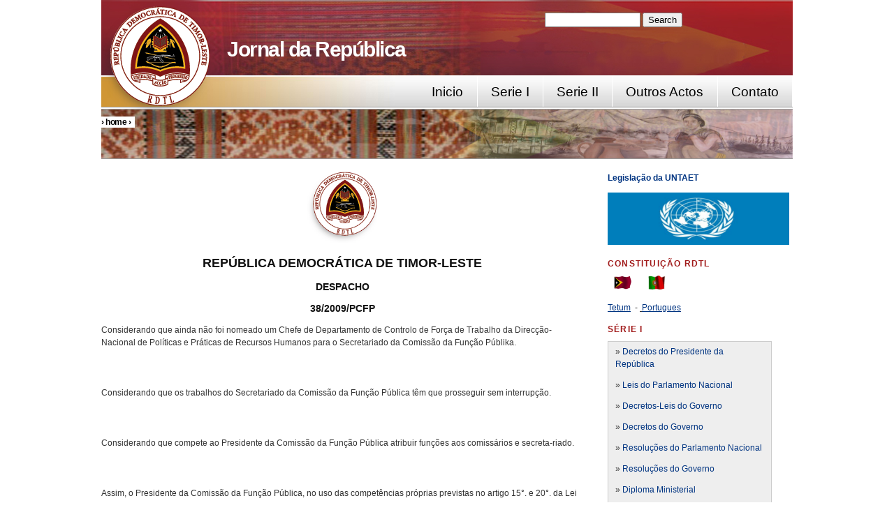

--- FILE ---
content_type: text/html; charset=utf-8
request_url: https://www.mj.gov.tl/jornal/?q=node/4666
body_size: 4887
content:


<!DOCTYPE html PUBLIC "-//W3C//DTD XHTML+RDFa 1.0//EN"
  "http://www.w3.org/MarkUp/DTD/xhtml-rdfa-1.dtd">
<html xmlns="http://www.w3.org/1999/xhtml" xml:lang="en" version="XHTML+RDFa 1.0" dir="ltr"
  xmlns:content="http://purl.org/rss/1.0/modules/content/"
  xmlns:dc="http://purl.org/dc/terms/"
  xmlns:foaf="http://xmlns.com/foaf/0.1/"
  xmlns:og="http://ogp.me/ns#"
  xmlns:rdfs="http://www.w3.org/2000/01/rdf-schema#"
  xmlns:sioc="http://rdfs.org/sioc/ns#"
  xmlns:sioct="http://rdfs.org/sioc/types#"
  xmlns:skos="http://www.w3.org/2004/02/skos/core#"
  xmlns:xsd="http://www.w3.org/2001/XMLSchema#">

<head profile="http://www.w3.org/1999/xhtml/vocab">
  <meta http-equiv="Content-Type" content="text/html; charset=utf-8" />
<meta name="Generator" content="Drupal 7 (http://drupal.org)" />
<link rel="canonical" href="/jornal/?q=node/4666" />
<link rel="shortlink" href="/jornal/?q=node/4666" />
  <title>REPÚBLICA DEMOCRÁTICA DE TIMOR-LESTE | Jornal da República</title>
  <style type="text/css" media="all">
@import url("https://www.mj.gov.tl/jornal/modules/system/system.base.css?puefk0");
@import url("https://www.mj.gov.tl/jornal/modules/system/system.menus.css?puefk0");
@import url("https://www.mj.gov.tl/jornal/modules/system/system.messages.css?puefk0");
@import url("https://www.mj.gov.tl/jornal/modules/system/system.theme.css?puefk0");
</style>
<style type="text/css" media="all">
@import url("https://www.mj.gov.tl/jornal/modules/comment/comment.css?puefk0");
@import url("https://www.mj.gov.tl/jornal/modules/field/theme/field.css?puefk0");
@import url("https://www.mj.gov.tl/jornal/modules/node/node.css?puefk0");
@import url("https://www.mj.gov.tl/jornal/modules/search/search.css?puefk0");
@import url("https://www.mj.gov.tl/jornal/modules/user/user.css?puefk0");
</style>
<style type="text/css" media="all">
@import url("https://www.mj.gov.tl/jornal/themes/tma/html-elements.css?puefk0");
@import url("https://www.mj.gov.tl/jornal/themes/tma/tma.css?puefk0");
</style>

<!--[if lte IE 7]>
<link type="text/css" rel="stylesheet" href="https://www.mj.gov.tl/jornal/themes/tma/ie.css?puefk0" media="all" />
<![endif]-->
  <script type="text/javascript" src="https://www.mj.gov.tl/jornal/misc/jquery.js?v=1.4.4"></script>
<script type="text/javascript" src="https://www.mj.gov.tl/jornal/misc/jquery.once.js?v=1.2"></script>
<script type="text/javascript" src="https://www.mj.gov.tl/jornal/misc/drupal.js?puefk0"></script>
<script type="text/javascript">
<!--//--><![CDATA[//><!--
jQuery.extend(Drupal.settings, {"basePath":"\/jornal\/","pathPrefix":"","ajaxPageState":{"theme":"tma","theme_token":"lkDzD2wpi6nnxXKxSvqY5StIPPQY4aJvFTxjGjXySjg","js":{"misc\/jquery.js":1,"misc\/jquery.once.js":1,"misc\/drupal.js":1},"css":{"modules\/system\/system.base.css":1,"modules\/system\/system.menus.css":1,"modules\/system\/system.messages.css":1,"modules\/system\/system.theme.css":1,"modules\/comment\/comment.css":1,"modules\/field\/theme\/field.css":1,"modules\/node\/node.css":1,"modules\/search\/search.css":1,"modules\/user\/user.css":1,"themes\/tma\/html-elements.css":1,"themes\/tma\/tma.css":1,"themes\/tma\/ie.css":1}}});
//--><!]]>
</script>
</head>
<body class="html not-front not-logged-in one-sidebar sidebar-first page-node page-node- page-node-4666 node-type-page with-site-logo with-site-name no-site-slogan" >
  <div id="skip-link">
    <a href="#main-content" class="element-invisible element-focusable">Skip to main content</a>
  </div>
      <div id="page-wrapper"><div id="page">

    <div id="header"><div class="section clearfix">

      <div id="logo-title">
              <a href="/jornal/" title="Home" rel="home" id="logo">
          <img src="https://www.mj.gov.tl/jornal/sites/default/files/jornal_0.png" alt="Home" />
        </a>
      
              <div id="name-and-slogan">
                                    <div id="site-name"><strong>
                <a href="/jornal/" title="Home" rel="home"><span>Jornal da República</span></a>
              </strong></div>
                      
                  </div> <!-- /#name-and-slogan -->                
            </div> <!-- /#logo-title -->

              <div id="header-region">  <div class="region region-header">
    <div id="block-search-form" class="block block-search">

    
  <div class="content">
    <form action="/jornal/?q=node/4666" method="post" id="search-block-form" accept-charset="UTF-8"><div><div class="container-inline">
      <h2 class="element-invisible">Search form</h2>
    <div class="form-item form-type-textfield form-item-search-block-form">
  <label class="element-invisible" for="edit-search-block-form--2">Search </label>
 <input title="Enter the terms you wish to search for." type="text" id="edit-search-block-form--2" name="search_block_form" value="" size="15" maxlength="128" class="form-text" />
</div>
<div class="form-actions form-wrapper" id="edit-actions"><input type="submit" id="edit-submit" name="op" value="Search" class="form-submit" /></div><input type="hidden" name="form_build_id" value="form-osGJ93aX7wmvD45zvOfU-t3GZkN8B0rh0CA1SPWde1s" />
<input type="hidden" name="form_id" value="search_block_form" />
</div>
</div></form>  </div>
</div>
  </div>
</div>
      
    </div></div> <!-- /.section, /#header -->

          <div id="navigation"><div class="section">
        <ul id="main-menu" class="links inline clearfix"><li class="menu-514 first"><a href="/jornal/?q=node/30">Contato</a></li>
<li class="menu-513"><a href="/jornal/?q=node/29">Outros Actos</a></li>
<li class="menu-512"><a href="/jornal/?q=node/28">Serie II</a></li>
<li class="menu-511"><a href="/jornal/?q=node/27">Serie I</a></li>
<li class="menu-218 last"><a href="/jornal/" title="">Inicio</a></li>
</ul>        
      </div></div> <!-- /.section, /#navigation -->




<div id="main" class="clearfix">
    






    
    <div id="topbanner">
              <div id="breadcrumb"><h2 class="element-invisible">You are here</h2><div class="breadcrumb"> › <a href="/jornal/">Home</a> › </div></div>
          </div>
    
    
    <div id="main-wrapper"><div id="main" class="clearfix">
      <div id="content" class="column"><div class="section">
                <a id="main-content"></a>
                 <h5 class="title" id="page-title">REPÚBLICA DEMOCRÁTICA DE TIMOR-LESTE</h5>   
                <div class="tabs"></div>                          <div class="region region-content">
    <div id="block-system-main" class="block block-system">

    
  <div class="content">
    <div id="node-4666" class="node node-page node-full node-page-full clearfix" about="/jornal/?q=node/4666" typeof="foaf:Document">

  
      <span property="dc:title" content="REPÚBLICA DEMOCRÁTICA DE TIMOR-LESTE" class="rdf-meta element-hidden"></span><span property="sioc:num_replies" content="0" datatype="xsd:integer" class="rdf-meta element-hidden"></span>
  
  <div class="content">
    <div class="field field-name-body field-type-text-with-summary field-label-hidden"><div class="field-items"><div class="field-item even" property="content:encoded"><h2><strong><img alt="" src="images/jornal.png" style="height:102px; width:100px" /></strong></h2>
<h2><strong>REPÚBLICA DEMOCRÁTICA DE TIMOR-LESTE</strong></h2>
<h4><strong>DESPACHO</strong></h4>
<h4><strong>38/2009/PCFP</strong></h4>
<p>Considerando que ainda não foi nomeado um Chefe de Departamento de Controlo de Força de Trabalho da Direcção-Nacional de Políticas e Práticas de Recursos Humanos para o Secretariado da Comissão da Função Públika.<br /><br /><br /><br />
	Considerando que os trabalhos do Secretariado da Comissão da Função Pública têm que prosseguir sem interrupção.<br /><br /><br /><br />
	Considerando que compete ao Presidente da Comissão da Função Pública atribuir funções aos comissários e secreta-riado.<br /><br /><br /><br />
	Assim, o Presidente da Comissão da Função Pública, no uso das competências próprias previstas no artigo 15°. e 20°. da Lei n°. 7/2009, de 15 de julho e atendendo o disposto no artigo 19° da Lei n°. 8/2004, de 16 de Junho, decide:<br /><br /><br /><br />
	Nomear FRANCISCO DA COSTA PEREIRA, Técnico Técnico Profissional, Grau C, para exercer pelo prazo de dois anos o cargo de Chefe do Departamento de Controlo da Força de Trabalho da Direcção Nacional de Políticas e Práticas de Recursos Humanos do Secretariado da Comissão da Função Pública.<br /><br /><br /><br />
	Publique-se.<br /><br /><br /><br />
	Dili, 12 de Outubro de 2009<br /><br /><br /><br /><br /><br />
	Eng. Libório Pereira<br /><br />
	Presidente da CFP</p>
</div></div></div>  </div>

  
  
</div>
  </div>
</div>
  </div>

        
        
        
              </div></div> <!-- /.section, /#content -->

              <div id="sidebar-wrapper"><div class="section">
                      <div id="sidebar-top" class="column sidebar"><div class="section">
                <div class="region region-sidebar-top">
    <div id="block-block-8" class="block block-block">

    
  <div class="content">
    <p><strong><a href="http://mj.gov.tl/jornal/lawsTL">Legislação da UNTAET </a></strong> </p>
<p><a href="http://mj.gov.tl/jornal/lawsTL/"><img alt="" src="images/untaet.png" style="height:75px; width:260px" /></a></p>
  </div>
</div>
<div id="block-block-7" class="block block-block">

    <h2 class="block-title">Constituição RDTL</h2>
  
  <div class="content">
    <p><strong> </strong><small>  </small><small><a href="/public/docs/ConstituicaoRDTL_tetum.pdf"><img alt="" src="http://mj.gov.tl/jornal/images/Timororiental.gif" style="height:20px; width:25px" /></a></small><small>        <img alt="" src="http://mj.gov.tl/jornal/images/portugalflag1l.gif" style="height:20px; width:25px" /></small></p>
<p><small><a href="public/docs/ConstituicaoRDTL_tetum.pdf"><u>Tetum</u></a>  - <u> <a href="public/docs/ConstituicaoRDTL_Portugues.pdf">Portugues</a></u></small></p>
  </div>
</div>
<div id="block-block-3" class="block block-block">

    <h2 class="block-title">  Série I</h2>
  
  <div class="content">
    <div style="background:rgb(238, 238, 238); border:1px solid rgb(204, 204, 204); padding:5px 10px">
<p>» <a href="?q=node/10">Decretos do Presidente da República</a></p>
<p>»<a href="?q=node/12"> Leis do Parlamento Nacional</a></p>
<p>» <a href="?q=node/13">Decretos-Leis do Governo</a></p>
<p>»<a href="?q=node/18"> Decretos do Governo</a></p>
<p>» <a href="?q=node/19">Resoluções do Parlamento Nacional</a></p>
<p>» <a href="?q=node/20">Resoluções do Governo</a></p>
<p>» <a href="?q=node/23">Diploma Ministerial</a></p>
<p>» <a href="?q=node/6635">Tribunal de Recurso</a></p>
<p>» <a href="?q=node/2501">Ministério Público</a></p>
<p>» <a href="?q=node/6644" style="font-size: 13.008px; line-height: 20.0063px; background-color: rgb(238, 238, 238);">Defensoria Pública</a></p>
<p>» <a href="?q=node/2478" style="font-size: 13.008px; line-height: 20.0063px; background-color: rgb(238, 238, 238);">Comissão da Função Pública</a></p>
<p>» <a href="?q=node/2472">Comissão Nacional do Eleitoral</a></p>
<p>» <a href="?q=node/2484" style="font-size: 13.008px; line-height: 1.538em; background-color: rgb(238, 238, 238);">Comissão Anti-Corrupção</a></p>
<p>» <a href="?q=node/6637">Autoridade Nacional do Petróleo</a></p>
</div>
  </div>
</div>
<div id="block-block-4" class="block block-block">

    <h2 class="block-title"> Série II</h2>
  
  <div class="content">
    <div style="background:rgb(238, 238, 238); border:1px solid rgb(204, 204, 204); padding:5px 10px">
<p>» <a href="?q=node/7027">Primeiro Ministro</a></p>
<p>» <a href="?q=node/7064">Ministério do Dezenvolvimento Rural e Habitação Comunitaria</a></p>
<p>» <a href="?q=node/7028">Ministério Fundo das Infraestruturas</a></p>
<p>» <a href="?q=node/25">Ministério do Interior</a></p>
<p>» <a href="?q=node/7052" style="font-size: 13.008px; line-height: 20.0063px; background-color: rgb(238, 238, 238);">Ministério da Defesa</a></p>
<p>» <a href="?q=node/31">Ministério dos Negócios Estrangeiros</a></p>
<p>» <a href="?q=node/32">Ministério das Finanças</a></p>
<p>» <a href="?q=node/33">Ministério da Justiça</a></p>
<p>» <a href="?q=node/42">Ministério da Saúde</a></p>
<p>-----------------------------------------</p>
<p>» <a href="?q=node/43">Ministério da Educação</a></p>
<p>» <a href="?q=node/7045" style="font-size: 13.008px; line-height: 20.0063px; background-color: rgb(238, 238, 238);">Ministério do Ensino Superior, Ciência e Cultura</a></p>
<p>----------------------------------------</p>
<p>» <a href="?q=node/44">Ministério da Administração Estatal</a></p>
<p>» <a href="?q=node/45">Ministério da Economia e Desenvolvimento</a></p>
<p>» <a href="?q=node/46">Ministério da Solidaridade Social e Inclusão</a></p>
<p>» <a href="?q=node/47">Ministério da Turismo, Comércio e Idustria</a></p>
<p>» <a href="?q=node/48">Ministério da Agricultura, Pecuária, Pesca e Florestas</a></p>
<p>» <a href="?q=node/49">Ministério do Petróleo e de Recurso Minerais </a></p>
<p>----------------------------------------------------</p>
<p>» <a href="?q=node/7056">Ministério das Obras Públicas</a></p>
<p>» <a href="?q=node/50">Ministério dos Transportes e Comunicações</a></p>
<p>---------------------------------------------------</p>
<p>» <a href="?q=node/7029">Ministério de Estado, Coordenador dos Assuntos Econômicos</a></p>
<p>» <a href="?q=node/7007">Ministério do Comércio e Indústria</a></p>
<p>» <a href="?q=node/7008">Ministério do Planeamento e Investimento Estratégico</a></p>
<p>» <a href="?q=node/7046">Ministério dos Assuntos Parlamentares e Comunicação Social</a></p>
<p>» <a href="?q=node/7050">Ministério do Plano e Ordenamento</a></p>
<p>» <a href="?q=node/7051">Ministério para os Assuntos dos Combatentes da Libertação Nacional</a></p>
<p>» <a href="?q=node/7066">Ministério da Juventude, Desporto, Arte e Cultura</a></p>
<p>» <a href="?q=node/7068">Ministério Coordenador dos Assuntos Sociais</a></p>
<p>» <a href="?q=node/55">Tribunal de Recurso</a></p>
<p><a href="?q=node/56">» Ministério Público</a></p>
<p>» <a href="?q=node/7060" style="font-size: 13.008px; line-height: 20.0063px; background-color: rgb(238, 238, 238);">Defensori</a><a href="?q=node/51" style="font-size: 13.008px; line-height: 20.0063px; background-color: rgb(238, 238, 238);">a Pública</a></p>
<p>» <a href="?q=node/51">Comissão Nacional do Eleitoral</a></p>
<p>» <a href="?q=node/53" style="font-size: 13.008px; line-height: 1.538em;">Comissão Anti-Corrupção</a></p>
<p>» <a href="?q=node/52">Comissão da Função Pública</a></p>
<p>» <a href="?q=node/54" style="font-size: 13.008px; line-height: 20.0063px; background-color: rgb(238, 238, 238);">Provedoria dos Direitos Humanos e Justiça</a></p>
<p>» <a href="?q=node/7003" style="font-size: 13.008px; line-height: 20.0063px; background-color: rgb(238, 238, 238);">Regiao Administrativa Especial Oe-Cusse Ambeno</a></p>
<p>» <a href="?q=node/7061" style="font-size: 13.008px; line-height: 20.0063px; background-color: rgb(238, 238, 238);">Autoridade Nacional do Petróleo Minerais</a></p>
</div>
  </div>
</div>
<div id="block-block-5" class="block block-block">

    <h2 class="block-title">Outros Actos</h2>
  
  <div class="content">
    <div style="background:rgb(238, 238, 238); border:1px solid rgb(204, 204, 204); padding:5px 10px">
<p>» <a href="?q=node/6996">Parlamento Nacional</a></p>
<p>» <a href="?q=node/59">Governo</a></p>
<p>» <a href="?q=node/60">Presidente da República</a></p>
<p>» <a href="?q=node/61">Série I</a></p>
<p>» <a href="?q=node/62">Série II</a></p>
</div>
  </div>
</div>
  </div>
            </div></div> <!-- /.section, /#sidebar-top -->
          
                      <div id="sidebar-first" class="column sidebar"><div class="section">
                <div class="region region-sidebar-first">
    <div id="block-block-9" class="block block-block">

    
  <div class="content">
    <p>-</p>
  </div>
</div>
  </div>
            </div></div> <!-- /.section, /#sidebar-first -->
          
                
        </div></div> <!-- /.section, /#sidebar-wrapper -->
      
    </div></div> <!-- /#main, /#main-wrapper -->

    <div id="footer"><div class="section">
        <div class="region region-footer">
    <div id="block-block-2" class="block block-block">

    
  <div class="content">
    <p><a href="files/Codigo_Penal.pdf"><img alt="Codigo Penal" id="Codigo Penal" src="images/Codigo_Penal.png " style="border-style:solid; border-width:1px; height:128px; width:100px" /></a>   <a href="files/Codigo_Processo_Penal.pdf"><img alt="" src="images/Codigo_Processo_Penal.png" style="border-style:solid; border-width:1px; height:129px; width:100px" />   </a><a href="files/Codigo_de_Processo_Civil.pdf"><img alt="" src="images/Codigo_de_Processo_Civil.png" style="border-style:solid; border-width:1px; height:129px; width:100px" />   </a><a href="files/Codigo_Civil.pdf"><img alt="" src="images/codigo_civil.png" style="border-style:solid; border-width:1px; height:129px; width:100px" />   </a><a href="files/Constituição_Anotada.pdf"><img alt="" src="images/Constituição_Anotada.png" style="border-style:solid; border-width:1px; height:129px; width:100px" />   </a><a href="files/Processo_Declarativo_CPC.pdf"><img alt="" src="images/Processo_Declarativo_CPC.png" style="border-style:solid; border-width:1px; height:129px; width:100px" />   </a><a href="public/docs/ConstituicaoRDTL_Portugues.pdf"><img alt="" src="images/rdtl2014.jpg" style="border-style:solid; border-width:1px; height:129px; width:100px" /></a><a href="files/Codigo_Processo_Penal.pdf"> </a></p>
  </div>
</div>
  </div>
<div style="font-size: 12px; line-height: 20px; text-align: right;"><a href="http://www.mj.gov.tl" title="Supported by IT-Ministry of Justice"><img src="/jornal/themes/tma/prosepoint_icon.png" style="vertical-align: middle;" alt="Magazine web design" title="Supported by IT-Ministry of Justice" /></a></div>    </div></div> <!-- /.section, /#footer -->

  </div></div> <!-- /#page, /#page-wrapper -->

<script type="text/javascript">
//<![CDATA[
var sc_project=10910016; 
var sc_invisible=0; 
var sc_security="29d61221"; 
var scJsHost = (("https:" == document.location.protocol) ? "https://secure." : "http://www.");
document.write("<sc"+"ript type='text/javascript' src='" + scJsHost+ "statcounter.com/counter/counter_xhtml.js'></"+"script>");
//]]>
</script>
  </body>
</html>
